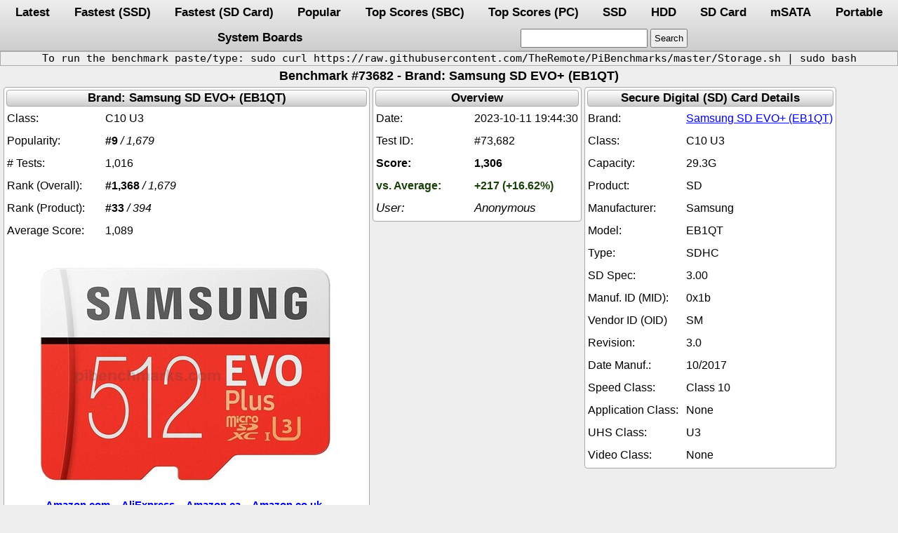

--- FILE ---
content_type: text/html; charset=UTF-8
request_url: https://pibenchmarks.com/benchmark/73682/
body_size: 5097
content:
<!DOCTYPE html>
<html lang="en-US">
<head>
<link rel="manifest" href="https://pibenchmarks.com/manifest.json">
<link rel="stylesheet preload" as="style" href="https://pibenchmarks.com/css/storage.css.min" onload="this.onload=null;this.rel='stylesheet'">
<noscript><link rel="stylesheet" href="https://pibenchmarks.com/css/storage.css.min">
<link rel="manifest" href="https://pibenchmarks.com/manifest.json"></noscript>
<meta charset="UTF-8">
<meta name="application-name" content="Raspberry Pi Storage Benchmarks" />
<meta name="author" content="James A. Chambers" />
<meta name="viewport" content="width=device-width, initial-scale=1" />
<meta name="yandex-verification" content="de6dd1c81d9e5c7f" />
<meta name="theme-color" content="#adadad" />
<meta name="description" content="Benchmark #73682, Device: Samsung EB1QT SD, Brand: Samsung SD EVO+ (EB1QT), Date: 2023-10-11 19:44:30, System: Orange Pi 5 Plus"><meta name="keywords" content="Storage,benchmark,Samsung,SD,EVO+,(EB1QT),EB1QT,SD"><link rel="canonical" href="https://pibenchmarks.com/benchmark/73682/"><title>Benchmark #73682 - pibenchmarks.com</title></head><body><nav><div class="header"><a href="https://pibenchmarks.com/latest/">Latest</a><a href="https://pibenchmarks.com/fastest/">Fastest (SSD)</a><a href="https://pibenchmarks.com/fastsd/">Fastest (SD Card)</a><a href="https://pibenchmarks.com/popular/">Popular</a><a href="https://pibenchmarks.com/top/">Top Scores (SBC)</a><a href="https://pibenchmarks.com/toppc/">Top Scores (PC)</a><a href="https://pibenchmarks.com/ssd/">SSD</a><a href="https://pibenchmarks.com/hdd/">HDD</a><a href="https://pibenchmarks.com/sd/">SD Card</a><a href="https://pibenchmarks.com/msata/">mSATA</a><a href="https://pibenchmarks.com/portable/">Portable</a><a href="https://pibenchmarks.com/boards/">System Boards</a><form action="https://pibenchmarks.com/"><input id="search" aria-label="search" type="text" name="search" maxlength="50"><input type="submit" value="Search"></form></div></nav><div class="instructions"><p>To run the benchmark paste/type: sudo curl https://raw.githubusercontent.com/TheRemote/PiBenchmarks/master/Storage.sh | sudo bash</p></div><h1 class="title">Benchmark #73682 - Brand: Samsung SD EVO+ (EB1QT)</h1><div class="flexbox"><div class="tablewrap"><table class="benchmark" aria-label="Samsung SD EVO+ (EB1QT)"><thead><tr><th>Brand: Samsung SD EVO+ (EB1QT)</th></tr></thead><tr><td aria-label="Class:">C10 U3</td></tr><tr><td aria-label="Popularity:"><b>#9</b> <i>/ 1,679</i></td></tr><tr><td aria-label="# Tests:">1,016</td></tr><tr><td aria-label="Rank (Overall):"><b>#1,368</b> <i>/ 1,679</i></td></tr><tr><td aria-label="Rank (Product):"><b>#33</b> <i>/ 394</i></td></tr><tr><td aria-label="Average Score:">1,089</td></tr><tr><td class="centered"><div><img src="https://pibenchmarks.com/img/Samsung_SD_EvoPlus.jpg" srcset="https://pibenchmarks.com/img/Samsung_SD_EvoPlus.jpg" alt="Samsung SD EVO+ (EB1QT)" width="432" height="320"></div></td><td class="links" aria-label="Links:"><div class="links"><a href="https://www.amazon.com/dp/B06XFHQGB9?tag=codemallet-20&linkCode=ogi&th=1&psc=1" target="_blank" rel="nofollow noopener sponsored">Amazon.com</a><a href="https://s.click.aliexpress.com/e/_9gnEek" target="_blank" rel="nofollow noopener sponsored">AliExpress</a><a href="https://amzn.to/3jdFFY7" target="_blank" rel="nofollow noopener sponsored">Amazon.ca</a><a href="https://amzn.to/3xUDHzZ" target="_blank" rel="nofollow noopener sponsored">Amazon.co.uk</a><a href="https://amzn.to/3wRgKxE" target="_blank" rel="nofollow noopener sponsored">Amazon.co.jp</a><a href="https://amzn.to/3wtrotj" target="_blank" rel="nofollow noopener sponsored">Amazon.com.au</a><a href="https://amzn.to/3dczAra" target="_blank" rel="nofollow noopener sponsored">Amazon.de</a><a href="https://amzn.to/3y56sdJ" target="_blank" rel="nofollow noopener sponsored">Amazon.es</a><a href="https://amzn.to/3xQxwNp" target="_blank" rel="nofollow noopener sponsored">Amazon.fr</a><a href="https://amzn.to/2UBCgbz" target="_blank" rel="nofollow noopener sponsored">Amazon.it</a><a href="https://amzn.to/35O2XMs" target="_blank" rel="nofollow noopener sponsored">Amazon.nl</a><a href="https://amzn.to/3qr2Vn2" target="_blank" rel="nofollow noopener sponsored">Amazon.pl</a><a href="https://amzn.to/3wm1Azn" target="_blank" rel="nofollow noopener sponsored">Amazon.se</a><a href="https://amzn.to/3x1zta4" target="_blank" rel="nofollow noopener sponsored">Amazon.sg</a></div></td></tr></table></div><div class="tablewrap"><table class="benchmark" aria-label="Overview"><thead><tr><th>Overview</th></tr></thead><tr><td aria-label="Date:">2023-10-11 19:44:30</td></tr><tr><td aria-label="Test ID:">#73,682</td></tr><tr><td class="score" aria-label="Score:">1,306</td></tr><tr><td class="underclock" aria-label="vs. Average:">+217 (+16.62%)</td></tr><tr><td class="useralias limitwidth" aria-label="User:">Anonymous</td></tr></table></div><div class="tablewrap"><table class="benchmark" aria-label="Secure Digital (SD) Card Details"><thead><tr><th>Secure Digital (SD) Card Details</th></tr></thead><tr><td class="limitwidth" aria-label="Brand:"><a href="https://pibenchmarks.com/brand/Samsung_SD_EVO%5E_%28EB1QT%29" target="_blank">Samsung SD EVO+ (EB1QT)</a></td></tr><tr><td aria-label="Class:">C10 U3</td></tr><tr><td aria-label="Capacity:">29.3G</td></tr><tr><td aria-label="Product:">SD</td></tr><tr><td aria-label="Manufacturer:">Samsung</td></tr><tr><td aria-label="Model:">EB1QT</td></tr><tr><td aria-label="Type:">SDHC</td></tr><tr><td aria-label="SD Spec:">3.00</td></tr><tr><td aria-label="Manuf. ID (MID):">0x1b</td></tr><tr><td aria-label="Vendor ID (OID)">SM</td></tr><tr><td aria-label="Revision:">3.0</td></tr><tr><td aria-label="Date Manuf.:">10/2017</td></tr><tr><td aria-label="Speed Class:">Class 10</td></tr><tr><td aria-label="Application Class:">None</td></tr><tr><td aria-label="UHS Class:">U3</td></tr><tr><td aria-label="Video Class:">None</td></tr></table></div><div class="tablewrap"><table class="benchmark" aria-label="System Board Details"><thead><tr><th>System Board Details</th></tr></thead><tr><td colspan="2" class="centered"><div><img src="https://pibenchmarks.com/img/thumb/OrangePi5Plus.jpg" srcset="https://pibenchmarks.com/img/thumb/OrangePi5Plus.jpg 1x" alt="Orange Pi 5 Plus" width="167" height="140"></div></td><td class="shortlinks" aria-label="Links:"><div class="shortlinks"><a href="https://amzn.to/47SoXUB" target="_blank" rel="nofollow noopener sponsored">Amazon.com</a><a href="https://s.click.aliexpress.com/e/_DmFoegB" target="_blank" rel="nofollow noopener sponsored">AliExpress</a></td></tr><tr><td class="limitwidth" aria-label="System:">Orange Pi 5 Plus</td></tr><tr><td class="limitwidth" aria-label="Model:"><a href="https://pibenchmarks.com/board/Orange_Pi_5_Plus/" target="_blank">Orange Pi 5 Plus</a></td></tr><tr><td class="limitwidth" aria-label="Make:">Xunlong</td></tr><tr><td class="limitwidth" aria-label="CPU:">N/A</td></tr><tr><td aria-label="CPU MHz:">1,800</td></tr><tr><td class="limitwidth" aria-label="SD MHz:">200</td></tr></table></div><div class="tablewrap"><table class="benchmark" aria-label="Operating System"><thead><tr><th>Operating System</th></tr></thead><tr><td colspan="2" class="centered"><div><img src="https://pibenchmarks.com/img/thumb/OS_Ubuntu.jpg" srcset="https://pibenchmarks.com/img/thumb/OS_Ubuntu.jpg 1x" alt="Ubuntu+22.04.3+LTS" width="260" height="61"></div></td></tr><tr><td class="limitwidth" aria-label="Host OS:">Ubuntu 22.04.3 LTS</td></tr><tr><td aria-label="Arch.:">aarch64</td></tr></table></div><div class="tablewrap"><table class="benchmark" aria-label="Benchmark Results"><thead><tr><th>Benchmark Results</th></tr></thead><tr><td class="limitwidth" aria-label="DD Write:">27.4 MB/s</td></tr><tr><td class="limitwidth" aria-label="HDParm (Disk):">46.98 MB/s</td></tr><tr><td class="limitwidth" aria-label="HDParm (Cache):">52.64 MB/s</td></tr><tr><td class="limitwidth" aria-label="FIO 4KRandW:">403 IOPS</td></tr><tr><td class="limitwidth" aria-label="FIO 4KRandR:">3,768 IOPS</td></tr><tr><td class="limitwidth" aria-label="FIO 4KRandW:">1,614 KB/s</td></tr><tr><td class="limitwidth" aria-label="FIO 4KRandR:">15,075 KB/s</td></tr><tr><td class="limitwidth" aria-label="IOZone 4KR:">10,430 KB/s</td></tr><tr><td class="limitwidth" aria-label="IOZone 4KW:">3,961 KB/s</td></tr><tr><td class="limitwidth" aria-label="IOZone 4KRandR:">10,390 KB/s</td></tr><tr><td class="limitwidth" aria-label="IOZone 4KRandW:">2,795 KB/s</td></tr></table></div><div class="tablewrap"><table class="inxi" aria-label="inxi Results"><thead><tr><th>inxi Results</th></tr></thead><tr><td aria-label="inxi:"><textarea readonly aria-label="result:">System:
  Kernel: 5.10.160-rockchip arch: aarch64 bits: 64 compiler: gcc v: 11.4.0
    clocksource: arch_sys_counter parameters: root=UUID=39c302b6-3bdc-4f18-b82f-2d7542dfa8ef
    rootfstype=ext4 rootwait rw console=ttyS2,1500000 console=tty1 cgroup_enable=cpuset
    cgroup_memory=1 cgroup_enable=memory swapaccount=1 systemd.unified_cgroup_hierarchy=0
  Console: pty pts/0 Distro: Ubuntu 22.04.3 LTS (Jammy Jellyfish)
Machine:
  Type: ARM System: Orange Pi 5 Plus details: N/A
Memory:
  System RAM: total: 16 GiB note: est. available: 15.35 GiB used: 404.4 MiB (2.6%)
  RAM Report: smbios: No SMBIOS data for dmidecode to process
PCI Slots:
  Message: No ARM data found for this feature.
CPU:
  Info: model: N/A variant-1: cortex-a55 variant-2: cortex-a76 bits: 64 type: MCP AMP arch: ARMv8
    family: 8 model-id: 2 stepping: 0
  Topology: variant: cpus: 1x cores: 4 min/max: 408/1800 variant: cpus: 2x cores: 2
    min/max: 408/2352 smt:  cache: L1: 3x 256 KiB (768 KiB) desc: d-4x32 KiB! i-4x32 KiB
    L2: 3x 512 KiB (1.5 MiB) desc: 4x128 KiB L3: 3x 3 MiB (9 MiB) desc: 1x3 MiB
  Speed (MHz): avg: 2076 high: 2352 min/max: 408/1800:2352 scaling: driver: cpufreq-dt
    governor: performance cores: 1: 1800 2: 1800 3: 1800 4: 1800 5: 2352 6: 2352 7: 2352 8: 2352
    bogomips: N/A
  Features: aes asimd asimddp asimdhp asimdrdm atomics cpuid crc32 dcpop evtstrm fp fphp lrcpc
    pmull sha1 sha2
  Vulnerabilities:
  Type: itlb_multihit status: Not affected
  Type: l1tf status: Not affected
  Type: mds status: Not affected
  Type: meltdown status: Not affected
  Type: mmio_stale_data status: Not affected
  Type: retbleed status: Not affected
  Type: spec_store_bypass mitigation: Speculative Store Bypass disabled via prctl
  Type: spectre_v1 mitigation: __user pointer sanitization
  Type: spectre_v2 status: Vulnerable: Unprivileged eBPF enabled
  Type: srbds status: Not affected
  Type: tsx_async_abort status: Not affected
Graphics:
  Device-1: display-subsystem driver: rockchip_drm v: N/A bus-ID: N/A
    chip-ID: rockchip:display-subsystem class-ID: display-subsystem
  Device-2: mali-bifrost driver: mali v: N/A bus-ID: N/A chip-ID: arm:fb000000 class-ID: gpu
  Device-3: rk3588-dw-hdmi driver: dwhdmi_rockchip v: N/A bus-ID: N/A chip-ID: rockchip:fde80000
    class-ID: hdmi
  Device-4: rk3588-dw-hdmi driver: dwhdmi_rockchip v: N/A bus-ID: N/A chip-ID: rockchip:fdea0000
    class-ID: hdmi
  Display: server: No display server data found. Headless machine? tty: 80x40
  API: N/A Message: No API data available in console. Headless machine?
Audio:
  Device-1: hdmi driver: rk_hdmi_sound bus-ID: N/A chip-ID: rockchip:dp0-sound class-ID: dp0-sound
  Device-2: rk3588-dw-hdmi driver: dwhdmi_rockchip bus-ID: N/A chip-ID: rockchip:fde80000
    class-ID: hdmi
  Device-3: rk3588-dw-hdmi driver: dwhdmi_rockchip bus-ID: N/A chip-ID: rockchip:fdea0000
    class-ID: hdmi
  Device-4: hdmi driver: rk_hdmi_sound bus-ID: N/A chip-ID: rockchip:hdmi0-sound
    class-ID: hdmi0-sound
  Device-5: hdmi driver: rk_hdmi_sound bus-ID: N/A chip-ID: rockchip:hdmi1-sound
    class-ID: hdmi1-sound
  Device-6: hdmi driver: rk_hdmi_sound bus-ID: N/A chip-ID: rockchip:hdmiin-sound
    class-ID: hdmiin-sound
  API: ALSA v: k5.10.160-rockchip status: kernel-api tools: N/A
Network:
  Device-1: Realtek RTL8125 2.5GbE driver: r8125 v: 9.009.00-NAPI-RSS modules: pgdrv port: 100000
    bus-ID: 0003:31:00.0 chip-ID: 10ec:8125 class-ID: 0200
  IF: enP3p49s0 state: down mac: 
  Device-2: Realtek RTL8125 2.5GbE driver: r8125 v: 9.009.00-NAPI-RSS modules: pgdrv port: 1000
    bus-ID: 0004:41:00.0 chip-ID: 10ec:8125 class-ID: 0200
  IF: enP4p65s0 state: up speed: 1000 Mbps duplex: full mac: 
  IP v4:  type: dynamic scope: global
  IP v6:  type: dynamic mngtmpaddr noprefixroute scope: global
  IP v6:  scope: link
  Device-3: wlan-platdata driver: wlan_platdata v: N/A bus-ID: N/A
    chip-ID: wlan-platdata:wireless-wlan class-ID: wireless-wlan
  WAN IP: 
Bluetooth:
  Message: No bluetooth data found.
Logical:
  Message: No logical block device data found.
RAID:
  Message: No RAID data found.
Drives:
  Local Storage: total: 262.77 GiB used: 3.93 GiB (1.5%)
  ID-1: /dev/mmcblk0 maj-min: 179:0 vendor: Generic model: A3A564 size: 232.96 GiB block-size:
    physical: 512 B logical: 512 B tech: SSD fw-rev: 0x8
  SMART Message: Unknown smartctl error. Unable to generate data.
  ID-2: /dev/mmcblk1 maj-min: 179:96 vendor: Samsung model: EB1QT size: 29.81 GiB block-size:
    physical: 512 B logical: 512 B tech: SSD scheme: GPT
  SMART Message: Unknown smartctl error. Unable to generate data.
  Message: No optical or floppy data found.
Partition:
  ID-1: / raw-size: 29.3 GiB size: 28.75 GiB (98.13%) used: 3.83 GiB (13.3%) fs: ext4
    block-size: 4096 B dev: /dev/mmcblk1p2 maj-min: 179:98 label: writable
    uuid: 39c302b6-3bdc-4f18-b82f-2d7542dfa8ef
  ID-2: /boot/firmware raw-size: 512 MiB size: 511.7 MiB (99.95%) used: 100.4 MiB (19.6%)
    fs: vfat block-size: 512 B dev: /dev/mmcblk1p1 maj-min: 179:97 label: system-boot uuid: 996B-4573
Swap:
  Kernel: swappiness: 60 (default) cache-pressure: 100 (default) zswap: N/A
  ID-1: swap-1 type: file size: 2 GiB used: 0 KiB (0.0%) priority: -2 file: /swapfile
Unmounted:
  Message: No unmounted partitions found.
USB:
  Hub-1: 1-0:1 info: full speed or root hub ports: 1 rev: 2.0 speed: 480 Mb/s (57.2 MiB/s) lanes: 1
    mode: 2.0 chip-ID: 1d6b:0002 class-ID: 0900
  Hub-2: 2-0:1 info: full speed or root hub ports: 1 rev: 2.0 speed: 480 Mb/s (57.2 MiB/s)
    lanes: 1 mode: 2.0 chip-ID: 1d6b:0002 class-ID: 0900
  Hub-3: 3-0:1 info: full speed or root hub ports: 1 rev: 1.1 speed: 12 Mb/s (1.4 MiB/s) lanes: 1
    mode: 1.1 chip-ID: 1d6b:0001 class-ID: 0900
  Hub-4: 4-0:1 info: full speed or root hub ports: 1 rev: 1.1 speed: 12 Mb/s (1.4 MiB/s) lanes: 1
    mode: 1.1 chip-ID: 1d6b:0001 class-ID: 0900
  Hub-5: 5-0:1 info: hi-speed hub with single TT ports: 1 rev: 2.0 speed: 480 Mb/s (57.2 MiB/s)
    lanes: 1 mode: 2.0 chip-ID: 1d6b:0002 class-ID: 0900
  Hub-6: 5-1:2 info: Genesys Logic Hub ports: 4 rev: 2.1 speed: 480 Mb/s (57.2 MiB/s) lanes: 1
    mode: 2.0 chip-ID: 05e3:0610 class-ID: 0900
  Hub-7: 6-0:1 info: super-speed hub ports: 1 rev: 3.0 speed: 5 Gb/s (596.0 MiB/s) lanes: 1
    mode: 3.2 gen-1x1 chip-ID: 1d6b:0003 class-ID: 0900
  Hub-8: 6-1:2 info: Genesys Logic USB3.2 Hub ports: 4 rev: 3.2 speed: 5 Gb/s (596.0 MiB/s)
    lanes: 1 mode: 3.2 gen-1x1 chip-ID: 05e3:0620 class-ID: 0900
Sensors:
  System Temperatures: cpu: 37.9 C mobo: N/A
  Fan Speeds (rpm): N/A
Repos:
  Packages: pm: dpkg pkgs: 741 libs: 366 tools: apt,apt-get
  Active apt repos in: /etc/apt/sources.list
    1: deb http: //ports.ubuntu.com/ubuntu-ports jammy main restricted
    2: deb http: //ports.ubuntu.com/ubuntu-ports jammy-updates main restricted
    3: deb http: //ports.ubuntu.com/ubuntu-ports jammy universe
    4: deb http: //ports.ubuntu.com/ubuntu-ports jammy-updates universe
    5: deb http: //ports.ubuntu.com/ubuntu-ports jammy multiverse
    6: deb http: //ports.ubuntu.com/ubuntu-ports jammy-updates multiverse
    7: deb http: //ports.ubuntu.com/ubuntu-ports jammy-backports main restricted universe multiverse
    8: deb http: //ports.ubuntu.com/ubuntu-ports jammy-security main restricted
    9: deb http: //ports.ubuntu.com/ubuntu-ports jammy-security universe
    10: deb http: //ports.ubuntu.com/ubuntu-ports jammy-security multiverse
  Active apt repos in: /etc/apt/sources.list.d/jjriek-ubuntu-rockchip-jammy.list
    1: deb https: //ppa.launchpadcontent.net/jjriek/rockchip/ubuntu/ jammy main
  Active apt repos in: /etc/apt/sources.list.d/liujianfeng1994-ubuntu-panfork-mesa-jammy.list
    1: deb https: //ppa.launchpadcontent.net/liujianfeng1994/panfork-mesa/ubuntu/ jammy main
  Active apt repos in: /etc/apt/sources.list.d/liujianfeng1994-ubuntu-rockchip-multimedia-jammy.list
    1: deb https: //ppa.launchpadcontent.net/liujianfeng1994/rockchip-multimedia/ubuntu/ jammy main
Processes:
  CPU top: 5 of 223
  1: cpu: 0.7% command: [kworker/4:2+events] pid: 144 mem: 0.00 MiB (0.0%)
  2: cpu: 0.3% command: init pid: 1 mem: 10.8 MiB (0.0%)
  3: cpu: 0.1% command: smartd pid: 3510 mem: 4.30 MiB (0.0%)
  4: cpu: 0.0% command: [kthreadd] pid: 2 mem: 0.00 MiB (0.0%)
  5: cpu: 0.0% command: [rcu_gp] pid: 3 mem: 0.00 MiB (0.0%)
  Memory top: 5 of 223
  1: mem: 25.1 MiB (0.1%) command: multipathd pid: 503 cpu: 0.0%
  2: mem: 19.7 MiB (0.1%) command: unattended-upgrade-shutdown started-by: python3 pid: 794
    cpu: 0.0%
  3: mem: 18.5 MiB (0.1%) command: packagekitd pid: 2080 cpu: 0.0%
  4: mem: 17.5 MiB (0.1%) command: networkd-dispatcher started-by: python3 pid: 734 cpu: 0.0%
  5: mem: 14.3 MiB (0.0%) command: systemd-journald pid: 468 cpu: 0.0%
Info:
  Processes: 223 Uptime: 25m Init: systemd v: 249 target: graphical (5) default: graphical
  tool: systemctl Compilers: gcc: 11.4.0 alt: 11 Client: shell wrapper v: 5.1.16-release
  inxi: 3.3.30
</textarea></td></tr></table></div></div><div class="footer">
    <div>Copyright &copy; 2025 pibenchmarks.com - <a href="https://jamesachambers.com" target="blank">James A. Chambers</a></div>
    <div>Notice: Product links are Amazon Affiliate links</div>
</div>
</body>
</html>


--- FILE ---
content_type: text/css
request_url: https://pibenchmarks.com/css/storage.css.min
body_size: 1178
content:
html{height:100%;box-sizing:border-box}*,:after,:before{box-sizing:initial}body{font-family:-apple-system,BlinkMacSystemFont,"Segoe UI",Roboto,Oxygen,Ubuntu,Cantarell,"Fira Sans","Droid Sans","Helvetica Neue",sans-serif;font-weight:400;text-rendering:auto;-webkit-font-smoothing:antialiased;-moz-osx-font-smoothing:grayscale;font-size:17px;line-height:28px;position:relative;margin:0;padding-bottom:6rem;min-height:100%;background:rgba(238,238,238,1)}h1{margin:0}h2{margin:0}.flexbox{display:flex;flex-flow:row wrap;justify-content:flex-start;align-items:flex-start;padding-left:2px;padding-right:2px}.title{font-size:18px;line-height:27px;text-align:center;margin:1px}.pagination{display:flex;justify-content:space-between;margin-left:5px;margin-right:5px;font-size:17px;line-height:18px;font-weight:700}.header{text-align:center;border-bottom:1px solid #aaa;border-collapse:collapse;background:rgba(245,245,245,.8);background:-moz-linear-gradient(top,rgba(245,245,245,0),rgba(224,224,224,1));background:-webkit-linear-gradient(top,rgba(245,245,245,0),rgba(224,224,224,1));background:linear-gradient(to bottom,rgba(245,245,245,0),rgba(204,204,204,1))}.tablewrap{border-radius:4px;overflow:hidden;background:rgba(255,255,255,1);border:1px solid #aaa;padding:1px;margin-left:3px;margin-right:1px;margin-top:1px;margin-bottom:1px}div.header{display:flex;justify-content:space-evenly;align-items:center;flex-flow:row wrap}.header a{text-decoration:none;font-weight:700;color:#000;margin:6px;padding-top:3px;padding-bottom:3px;padding-left:6px;padding-right:6px;font-size:17px;line-height:18px}.footer{position:absolute;right:0;bottom:0;left:0;font-size:15px;line-height:15px;text-align:center;padding:4px;border-top:1px solid #aaa;font-family:-apple-system,BlinkMacSystemFont,"Segoe UI",Roboto,Oxygen,Ubuntu,Cantarell,"Fira Sans","Droid Sans","Helvetica Neue",sans-serif;background:rgba(245,245,245,.8);background:-moz-linear-gradient(top,rgba(245,245,245,0),rgba(204,204,204,1));background:-webkit-linear-gradient(top,rgba(245,245,245,0),rgba(204,204,204,1));background:linear-gradient(to bottom,rgba(245,245,245,0),rgba(204,204,204,1))}.fastest,.results{text-rendering:auto;-webkit-font-smoothing:antialiased;-moz-osx-font-smoothing:grayscale;font-size:16px;min-width:350px}.fastest table,.results table{width:100%;table-layout:fixed;padding-left:2px;padding-right:2px;overflow:hidden;border-collapse:collapse}table.inxi{min-width:650px;min-height:500px}.inxi textarea{width:100%;height:500px;font-size:small}.benchmark{text-rendering:auto;-webkit-font-smoothing:antialiased;-moz-osx-font-smoothing:grayscale;line-height:18px;font-size:16px;min-width:260px}.benchmark table{width:100%;padding-left:5px;padding-right:5px;table-layout:fixed;overflow:hidden}.limitwidth{max-width:380px;overflow-wrap:break-word}.overclock{color:#d61a1a;font-weight:600}.underclock{color:#193f09;font-weight:600}.score{font-weight:700}.instructions{overflow-wrap:break-word}div.instructions{overflow-wrap:break-word;text-align:center;border:1px solid #aaa}.instructions p{font-family:monospace;font-size:15px;line-height:15px;margin:2px;border-collapse:collapse;overflow-wrap:break-word}.benchmark th,.fastest th,.inxi th,.results th{overflow-wrap:break-word;background:rgba(245,245,245,.8);background:-moz-linear-gradient(top,rgba(245,245,245,0),rgba(204,204,204,1));background:-webkit-linear-gradient(top,rgba(245,245,245,0),rgba(204,204,204,1));background:linear-gradient(to bottom,rgba(245,245,245,0),rgba(204,204,204,1));margin:2px;padding:2px;font-size:17px;line-height:18px;border:1px solid #aaa;border-radius:4px}.result{min-width:280px}.result th{overflow-wrap:break-word;background:rgba(245,245,245,.8);background:-moz-linear-gradient(top,rgba(245,245,245,0),rgba(204,204,204,1));background:-webkit-linear-gradient(top,rgba(245,245,245,0),rgba(204,204,204,1));background:linear-gradient(to bottom,rgba(245,245,245,0),rgba(204,204,204,1));margin:1px;padding:1px;font-size:17px;line-height:18px;border:1px solid #aaa;border-radius:5px;text-align:center}.result td::first-child{text-align:justify;padding-right:12px;max-width:240px}.resultwidth{max-width:240px;overflow-wrap:break-word}img{margin-block-start:0;margin-block-end:0;margin-inline-start:0;margin-inline-end:0;margin:0;padding:0;font-size:15px}p{margin-block-start:0;margin-block-end:0;margin-inline-start:0;margin-inline-end:0;margin:0;padding:0}.benchmark td,.fastest td,.inxi td,.results td{background:rgba(255,255,255,1);display:block;text-align:justify;padding:1px;line-height:28px}.results td:before{content:attr(aria-label);display:inline-block;min-width:76px;white-space:normal;line-height:28px}.fastest td:before{content:attr(aria-label);display:inline-block;min-width:84px;white-space:normal;line-height:28px}table.scorecard{width:100%;text-align:center}table.scorecard th{background:rgba(245,245,245,.8);background:-moz-linear-gradient(top,rgba(245,245,245,0),rgba(204,204,204,1));background:-webkit-linear-gradient(top,rgba(245,245,245,0),rgba(204,204,204,1));background:linear-gradient(to bottom,rgba(245,245,245,0),rgba(204,204,204,1));border:1px solid #aaa;border-radius:4px;font-weight:400}.benchmark td:before{content:attr(aria-label);display:inline-block;min-width:140px;white-space:normal}.useralias{font-size:17px;line-height:18px;font-style:italic}.usernote{font-size:16px;line-height:17px;font-style:italic}td.usernote.limitwidth:before{font-size:17px;line-height:18px;min-width:45px;font-style:normal}td.centered{text-align:center}td.subtable{display:block}.links a,.shortlinks a{padding:2px;margin-top:2px;margin-right:10px;margin-left:2px;margin-bottom:8px;text-align:center;font-size:15px;line-height:18px;font-weight:600;overflow-wrap:anywhere;display:inline-block}td.links.limitwidth::before{display:none}td.links::before{display:none}td.links.limitwidth{text-align:center}td.links{text-align:center;width:512px}td.shortlinks::before{display:none}td.shortlinks{text-align:center;min-width:350px}input{padding:4px;margin:2px}
